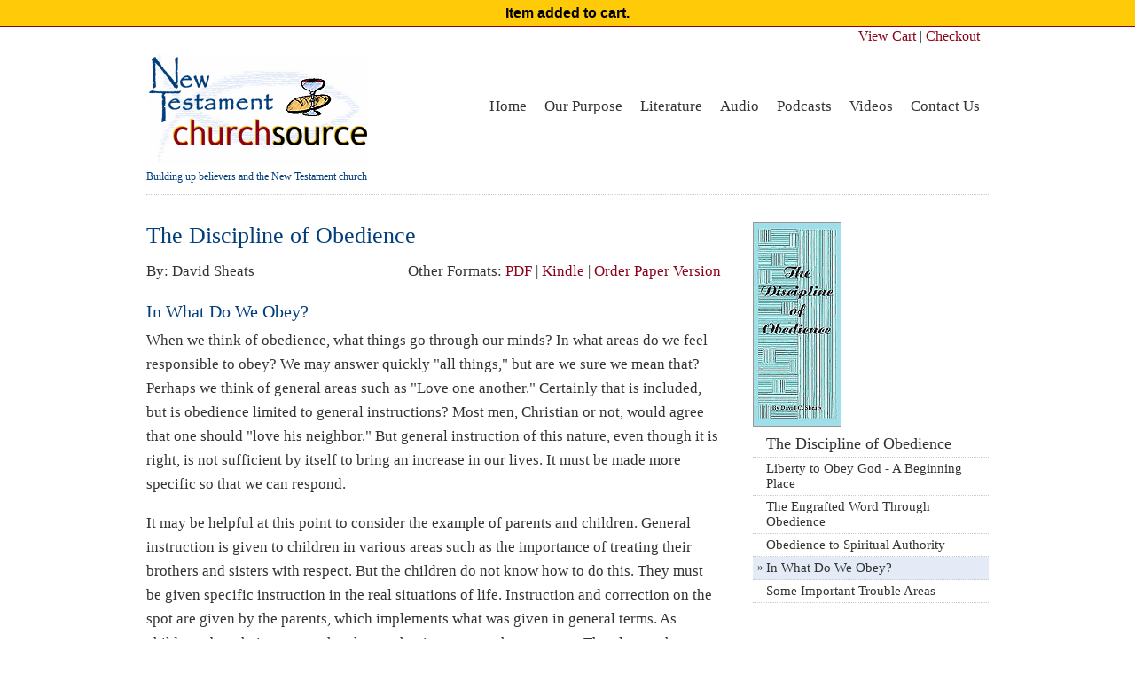

--- FILE ---
content_type: text/html; charset=utf-8
request_url: https://ntchurchsource.com/literature/read/the-discipline-of-obedience/in-what-do-we-obey/?add=15_21
body_size: 4309
content:
<!DOCTYPE HTML PUBLIC "-//W3C//DTD HTML 4.01//EN"
"http://www.w3.org/TR/html4/strict.dtd">

<html>
<head>
    
    <!-- Google tag (gtag.js) -->
    <script async src="https://www.googletagmanager.com/gtag/js?id=G-H4CQMSPB5T"></script>
    <script>
    window.dataLayer = window.dataLayer || [];
    function gtag(){dataLayer.push(arguments);}
    gtag('js', new Date());

    gtag('config', 'G-H4CQMSPB5T');
    </script>
    

    <meta http-equiv="Content-Type" content="text/html; charset=iso-8859-1" />
	<title>The Discipline of Obedience - New Testament Church Source</title>

	<link rel="stylesheet" type="text/css" href="https://media-ntchurchsource-com.s3.amazonaws.com/static/css/yui.css" />
	<link rel="stylesheet" type="text/css" href="https://media-ntchurchsource-com.s3.amazonaws.com/static/css/default.css" />
    <script type="text/javascript" src="https://ajax.googleapis.com/ajax/libs/jquery/1.3.2/jquery.min.js"></script>
    
    
    <script type="text/javascript">

      var _gaq = _gaq || [];
      _gaq.push(['_setAccount', 'UA-783181-6']);
      _gaq.push(['_trackPageview']);

      (function() {
        var ga = document.createElement('script'); ga.type = 'text/javascript'; ga.async = true;
        ga.src = ('https:' == document.location.protocol ? 'https://ssl' : 'http://www') + '.google-analytics.com/ga.js';
        var s = document.getElementsByTagName('script')[0]; s.parentNode.insertBefore(ga, s);
      })();
    </script>
    <script async src="//pagead2.googlesyndication.com/pagead/js/adsbygoogle.js"></script>
    <script>
      (adsbygoogle = window.adsbygoogle || []).push({
        google_ad_client: "ca-pub-9895486885022507",
        enable_page_level_ads: true
      });
    </script>
    
</head>
<body>

<div id="user_messages" class="success">
     Item added to cart.
</div>

<div id="doc2" class="yui-t5">
    
        <div id="hd">
            <div id="logo">
                <a href="/" title="New Testament Church Source">
                    <img src="https://media-ntchurchsource-com.s3.amazonaws.com/static/images/logo.jpg"
                         alt="New Testament Church Source"/>
                </a>
            </div>
            
                <div id="cart">
                    <a href="/checkout/" title="Checkout">View Cart</a>
                    |
                    <a href="/checkout/" title="Checkout">Checkout</a>
                </div>
            
            <div id="nav">
                <ul>
                    <li><a href="/" title="Welcome">Home</a></li>
                    <li><a href="/purpose/" title="Our Purpose">Our&nbsp;Purpose</a>
                    </li>
                    <li><a href="/literature/" title="Literature">Literature</a>
                    </li>
                    <li><a href="/audio/" title="Audio">Audio</a></li>
                    <li><a href="/podcast/" title="Podcasts">Podcasts</a></li>
                    <li><a href="/videos/" title="Videos">Videos</a></li>
                    <li><a href="/contact/" title="Contact Us">Contact
                        Us</a></li>
                </ul>
            </div>
            <p id="tagline">
                Building up believers and the New Testament church
            </p>
        </div>
    

   	<div id="bd">
        
    <div id="yui-main">
    	<div class="yui-b">
    		<div id="left_column" class="yui-g">
    			
    <h1>The Discipline of Obedience</h1>
    <div class="article_meta">
        <p class="controls">
             Other Formats:
             <a href="https://media-ntchurchsource-com.s3.amazonaws.com/media/auto_pdf/The_Discipline_of_Obedience.pdf" title="PDF version of The Discipline of Obedience" onclick="_gaq.push(['_trackPageview', '/pdfs/the-discipline-of-obedience']);">PDF</a>
            
                | <a href="None" title="Kindle version of The Discipline of Obedience" onclick="_gaq.push(['_trackPageview', '/kindle/the-discipline-of-obedience']);">Kindle</a>
            
            |
            
                
                    <a href="?add=15_21" title="Add The Discipline of Obedience to Cart">Order Paper Version</a>
                
            
        </p>
        
            <p class="cite">
                <a href="/bio/david-sheats/">By: David Sheats</a>
            </p>
        
    </div>
    <div id="reading_pane">
        
            
                <h2>In What Do We Obey?</h2>
            
           <p>When we think of obedience, what things go through our minds? In what areas do we feel responsible to obey? We may answer quickly "all things," but are we sure we mean that? Perhaps we think of general areas such as "Love one another." Certainly that is included, but is obedience limited to general instructions? Most men, Christian or not, would agree that one should "love his neighbor." But general instruction of this nature, even though it is right, is not sufficient by itself to bring an increase in our lives. It must be made more specific so that we can respond.</p><p>It may be helpful at this point to consider the example of parents and children. General instruction is given to children in various areas such as the importance of treating their brothers and sisters with respect. But the children do not know how to do this. They must be given specific instruction in the real situations of life. Instruction and correction on the spot are given by the parents, which implements what was given in general terms. As children obey their parents, they learn what it means to show respect. They learn what conduct is acceptable and what is unacceptable. As they learn, their capacity for having better judgment on their own increases. If done properly, it will bring an increase of maturity and character because of what the parents see and because of the obedience that they require from the children. Now this is all natural and can be worked in any child by parents who know what they are doing. But the point we are making here is that maturity in the child comes only as there are very specific instructions or commands given, with obedience required in a proper attitude.</p><p>In the spiritual we do not have an earthly father; we have a heavenly Father, and we are His children. When we are born of the Spirit into His family, we are brought into a relationship with Him in which we are under His authority and can hear His commands. If we are not under His authority, or we are not listening to His instruction to us, how can we say that we are part of His family? <em>"For as many as are led by the Spirit of God, these are sons of God" </em>(Rom. 8:14). In the natural, if a son is disobedient, his father takes steps immediately to correct the wrong attitude. Our heavenly Father is a perfect father, and always moves to correct the relationship. If we are to continue to be a part of His family, we must respond to His loving correction and see every hindrance to our relationship with Him dealt with. If we do not respond, no training or maturity can take place, and sooner or later, we will find ourselves on the outside.</p><p>The instruction that God brings to our lives is very similar to the instruction that an earthly father brings. He gives us some understanding, some light on our pathway, and it has meaning to us, but we do not see all of the implications at once. Then as we are in real-life situations, He brings very specific commands to our hearts. As a certain situation arises we "know" what to do. It is obvious, because the Holy Spirit has quickened God's word to our hearts and we see the application of what God has shown us. Here is where we must obey. If we let the situation pass by and do not obey, we grieve the Holy Spirit (who is God) and miss the opportunity to learn something more of the Lord. Not only do we miss the opportunity to grow in God ourselves, it is likely that others are also affected in a negative way. God has involved us in a very real way in the lives of other people.</p><p>The obedience that we are speaking of is always unto the Lord, and the Holy Spirit is the One who communicates this to our heart. He makes it plain that it is God, and no matter how the command comes to us, our response is to God. This is true even if the specific command comes through another member that God has chosen. The word through another member may come in various forms such as "Have you considered this?" or "Don't you think it would be good if you did that?" But the Holy Spirit takes that word, lifts it out of the natural, and speaks it directly to our hearts. We know in an instant that God is speaking to us, giving us a command to obey. The question is, do we see the importance of obeying that word when it comes to our hearts? Can we recognize the authority of God coming to us in this way?</p><p>Sometimes, the instruction or commands may come in a very specific way. This will be more likely when the word is coming to us through mature ministry and we have given that ministry a place in our lives. God gives the ministry, but for it to benefit us we must recognize the ministry and open our lives to the grace that is coming to us. Paul was a minister chosen by God, but he told the Corinthian church that they had restricted themselves by looking wrongly at things, and they needed to be reconciled to God and open up their hearts so they could receive what God had for them. (See II Cor. 5:18-20.)</p><p>God never forces Himself on us, and God-given ministry never forces or drives. God always extends a place to us, but we must open ourselves to receive. Have we given ministry a place in our lives? Have we desired help? When instruction comes to us, do we obey? Our growth in God would be much greater if we would come to grips with this area, and give ministry the place in our lives that God has intended. May I strongly encourage us to look at this area again and see God's plan in fresh light? We will benefit greatly, and God will be glorified.</p>
        
    </div>

    <div id="context_navigation">
        <p>
            
                <strong>Next:</strong> <a href="/literature/read/the-discipline-of-obedience/some-important-trouble-areas/" title="Some Important Trouble Areas">Some Important Trouble Areas</a>
            
        </p>
    </div>

    


    		</div>
    	</div>
    </div>
    <div class="yui-b">
    	<div id="right_column" class="yui-g">
    	    

<img alt="The Discipline of Obedience" src="https://media-ntchurchsource-com.s3.amazonaws.com/media/images/literature/DO.gif" />




        	
<ul id="sections">
    
        
            <li class="first">
                <a href="/literature/read/the-discipline-of-obedience/introduction/" title="The Discipline of Obedience">The Discipline of Obedience</a>
        
        </li>
    
        
            <li>
                <a href="/literature/read/the-discipline-of-obedience/liberty-to-obey-godnbsp-a-beginning-place/" title="Liberty to Obey God&amp;nbsp;- A Beginning Place">Liberty to Obey God&nbsp;- A Beginning Place</a>
        
        </li>
    
        
            <li>
                <a href="/literature/read/the-discipline-of-obedience/the-engrafted-word-through-obedience/" title="The Engrafted Word Through Obedience">The Engrafted Word Through Obedience</a>
        
        </li>
    
        
            <li>
                <a href="/literature/read/the-discipline-of-obedience/obedience-to-spiritual-authority/" title="Obedience to Spiritual Authority">Obedience to Spiritual Authority</a>
        
        </li>
    
        
            <li class="current">
                <span class="arrow">&raquo;</span><span class="current">In What Do We Obey?</span>
        
        </li>
    
        
            <li>
                <a href="/literature/read/the-discipline-of-obedience/some-important-trouble-areas/" title="Some Important Trouble Areas">Some Important Trouble Areas</a>
        
        </li>
    
</ul>


    	</div>
    </div>

    </div>

   	<div id="ft">

	</div>
</div>

<script type="text/javascript" charset="utf-8">
    /* <![CDATA[ */
        setTimeout(function(){
            $('#user_messages').slideUp();
        }, 4000)


    /* ]]> */
</script>

<script defer src="https://static.cloudflareinsights.com/beacon.min.js/vcd15cbe7772f49c399c6a5babf22c1241717689176015" integrity="sha512-ZpsOmlRQV6y907TI0dKBHq9Md29nnaEIPlkf84rnaERnq6zvWvPUqr2ft8M1aS28oN72PdrCzSjY4U6VaAw1EQ==" data-cf-beacon='{"version":"2024.11.0","token":"214417d96e1b42d7a523157f8764d80c","r":1,"server_timing":{"name":{"cfCacheStatus":true,"cfEdge":true,"cfExtPri":true,"cfL4":true,"cfOrigin":true,"cfSpeedBrain":true},"location_startswith":null}}' crossorigin="anonymous"></script>
</body>
</html>


--- FILE ---
content_type: text/html; charset=utf-8
request_url: https://www.google.com/recaptcha/api2/aframe
body_size: 267
content:
<!DOCTYPE HTML><html><head><meta http-equiv="content-type" content="text/html; charset=UTF-8"></head><body><script nonce="US36n9WlIrBuPfNl9gZq4w">/** Anti-fraud and anti-abuse applications only. See google.com/recaptcha */ try{var clients={'sodar':'https://pagead2.googlesyndication.com/pagead/sodar?'};window.addEventListener("message",function(a){try{if(a.source===window.parent){var b=JSON.parse(a.data);var c=clients[b['id']];if(c){var d=document.createElement('img');d.src=c+b['params']+'&rc='+(localStorage.getItem("rc::a")?sessionStorage.getItem("rc::b"):"");window.document.body.appendChild(d);sessionStorage.setItem("rc::e",parseInt(sessionStorage.getItem("rc::e")||0)+1);localStorage.setItem("rc::h",'1768767153683');}}}catch(b){}});window.parent.postMessage("_grecaptcha_ready", "*");}catch(b){}</script></body></html>

--- FILE ---
content_type: text/css
request_url: https://media-ntchurchsource-com.s3.amazonaws.com/static/css/default.css
body_size: 6499
content:

body, * {
    font-family: Georgia, serif;
/*    background-color: #8B031B;*/
/*    padding: 10px 0 20px 0;*/
/*    background-color: #013E7A;*/
    color: #333;
}

body .yui-t5 .yui-b {
    width: 288px;
}

h1, h1 a,
h2, h2 a,
h3, h3 a {
    color: #013E7A;
    font-weight: normal;
}

h1{
    font-size: 197%;
    line-height: 32px;
    margin: 0 0 10px 0;
}

h2 {
    font-size: 153.9%;
    line-height: 24px;
    margin: 20px 0 7px 0;
}

h3 {
    font-size: 123.1%;
    line-height: 18px;
    margin: 15px 0 5px 0;
}

p, ul, li, td, th {
}

body ul li {
    list-style-type: none;
}
/*We do want bullet points for the content*/
body div#left_column ul li {
    list-style-type: disc;
    font-size: 131%;
}

body div#left_column table td {
    padding: 5px;
}

p, table, label, div.cms {
    line-height: 160%;
    font-size: 131%;
    color: #333;
}

div.cms p {
    line-height: inherit;
    font-size: inherit;
}

a {
    text-decoration: none;
    color: #333;
}

a:hover {
    color: #8B031B;
}

ul.errorlist {
    margin: 0 0 10px 0;
/*    padding-left: 0;*/
}

ul.errorlist li {
    color: red;
}

.green {
    color: green;
}

.clear {
    clear: both;
}
/***** Header *****/
div#user_messages {
    color: #000;
    font-size: 123.1%;
    padding: 5px;
    font-family: Arial, sans-sans;
    font-weight: bold;
    background-color: #FFCA08;
    border-bottom: 2px solid #8B031B;
}

div#hd {
    float: left;
    margin: 30px 0 0 0;
    padding: 0 0 10px 0;
    border-bottom: 1px dotted #CCC;
    width: 73.076em;
    font-family: Arial, sans-serif;
}

div#logo { 
    float: left; 
/*    margin-left: 20px;*/
}

div#nav {
    float: right;
}

div#nav ul { 
    float: left; 
    height: 50px;
    margin: 37px 0 0 0;
}

div#nav ul li {
    display: inline;
    float: left;
    text-align: center;
}

div#nav li a {
    float: left;
    font-size: 17px;
    font-weight: 400;
    padding: 12px 10px;
}

div#nav li a:hover {
    background-color: #E4EBF6;
}

div#cart {
/*    float: right;*/
    margin-top: -30px;
    text-align: right;
    font-size: 1.25em;
    padding-right: 10px;
}

div #cart a {
    color: #8B031B;
} 

ul#sections {
/*    float: right;*/
}

ul#sections li.first {
    font-size: 123.1%;
}

p#tagline {
    float: left;
    clear: left;
    color: #013E7A;
    font-size: 12px;
    margin: 0;
    padding: 0;
}

/***** Main Content *****/

div#doc2 {
    padding: 0 20px;
    background-color: #FFF;
    min-height: 1000px;
/*    border: 1px solid #000;*/
/*    border-left: 1px solid #000;    */
/*    margin: 20px 0;*/
}

div#bd {
    padding-bottom: 20px;
}

div#one-column {
    float: left;
}

div#one-column #left_column {
    width: 100%;
    border: none;
}

div#left_column {
    width: 93%;
/*    border-right: 1px dotted #CCC;*/
    padding: 30px 30px 0 0;
}

/***** Right Column *****/

div#right_column {
    padding: 30px 0 0 22px;
}

div#right_column>h3 {
    border-bottom:1px dotted #CCC;
    margin-bottom: 0;
    padding-left: 5px;
}

div#right_column ul {
    margin: 0;
}

div#right_column ul li {
    border-bottom:1px dotted #CCC;
}

div#right_column ul li.current {
    background-color: #E4EBF6;
}

div#right_column ul li a,
div#right_column ul li span.current {
    display: block;
    font-size: 112%;
    font-weight: normal;
    padding: 4px 0 4px 15px;
}

div#right_column ul li span.arrow {
    display: block;
    vertical-align: middle;
    margin-left: 5px;
    float: left;
    padding: 4px 0 4px 0;
}

div#right_column ul li a:hover{
    background-color: #E4EBF6;
}

div.callout {
    margin: 0 0 20px 0;
    border: 1px solid transparent;
    padding: 10px;
}

div.subscribe {
    background-color: #E4EBF6;
    width: 230px;
    
}

div.subscribe h3 {
    color: #8B031B;
    margin: 0 0 5px 0;
}

div.subscribe form p {
    margin: 5px 0;
}

div.subscribe form label {
    display: block;
/*    color: #8B031B;*/
}

div.subscribe form label:after {
    content:":";
}

div.subscribe form input {
    border: none;
    width: 230px;
    height: 25px;
    font-size: 22px;
}

div.subscribe form input[type=submit] {
    background-color: #8B031B;
    color: #FFF;
}

div.subscribe p {
    font-size: 108%;
/*    line-height: 120%;*/
    margin-bottom: 0;
}


/***** Literature ******/
div.article_meta p.controls {
    float: right;
}

div.article_meta p.controls a{
    color: #8B031B;
}

div.literature_wide_view h2 {
    clear: left;
}

div.literature_wide_view img {
    float: left;
    margin: 0 10px 10px 0;
}

div.literature_wide_view p {
    line-height: 130%;
    font-size: 120%;
}

div.literature_wide_view p a {
    color: #8B031B;
}

h2.all-literature {
    margin: 0 0 .25em 0;
    font-size: 123.2%;
}

/***** Checkout Page *****/

div#checkout_wrap table {
    width: 600px;
}

div#checkout_wrap table th,
div#checkout_wrap table td{
    border: none;
    border-bottom: 1px dotted #CCC;
    text-align: left;
}

form.checkout {
	width: 600px;
	text-align: left;
}

fieldset {
	margin: 0;
	border: 0;
	padding: 0;
}

legend {
	display: none;
}

form.checkout h3 {
	clear: both;
	padding: 5px 0px 10px 0px;
    font-size: 1.5em;
}

form.checkout label {
	display: block;
	width: 310px;
/*  font-size: 12px;*/
/*  line-height: 14px;*/
	padding: 0px 0px 12px 0px;
}

form.checkout input {
	display: block;
	margin-top: 3px;
	font-size: 131%;
	padding: 1px;
	width: 600px;
}

form.checkout select {
	float: left;
	display: block;
}

form.checkout input#radiobutton_1,
form.checkout input#radiobutton_2,
form.checkout input#radiobutton_3,
form.checkout input#radiobutton_4 {
	clear: left;
	float: left;
	padding: 0px;
	margin: 0px 0px 0px 0px;
	width: inherit;
	height: 30px;
}

form.checkout label.radioitem {
	clear: none;
	margin: 0px 0px 0px 25px;
	padding: 0px 0px 0px 0px;
}

form.checkout textarea {
	display: block;
	width: 600px;
	margin-bottom: 1em;
}

form.checkout input#checkbox_1,
form.checkout input#checkbox_2,
form.checkout input#checkbox_3 {
	clear: both;
	float: left;
	padding: 0px;
	margin: 0px;
}

form.checkout label.field-checkbox {
	clear: none;
	margin: 0px 0px 0px 25px;
	padding: 0px 0px 15px 0px;
}


/***** Bio Pages *****/

ul.bio_works li{
    list-style-type: none !important;
}
ul.bio_works li a {
    font-size: 120%;
}

ul.bio_works li a:hover {
    text-decoration: underline;
}

img.bio_picture {
    float: right;
    max-width: 200px;
}

/***** Search ******/

#right_column form#search {
    margin-bottom: 20px;
}

#right_column form#search #id_q {
    width: 180px;
}